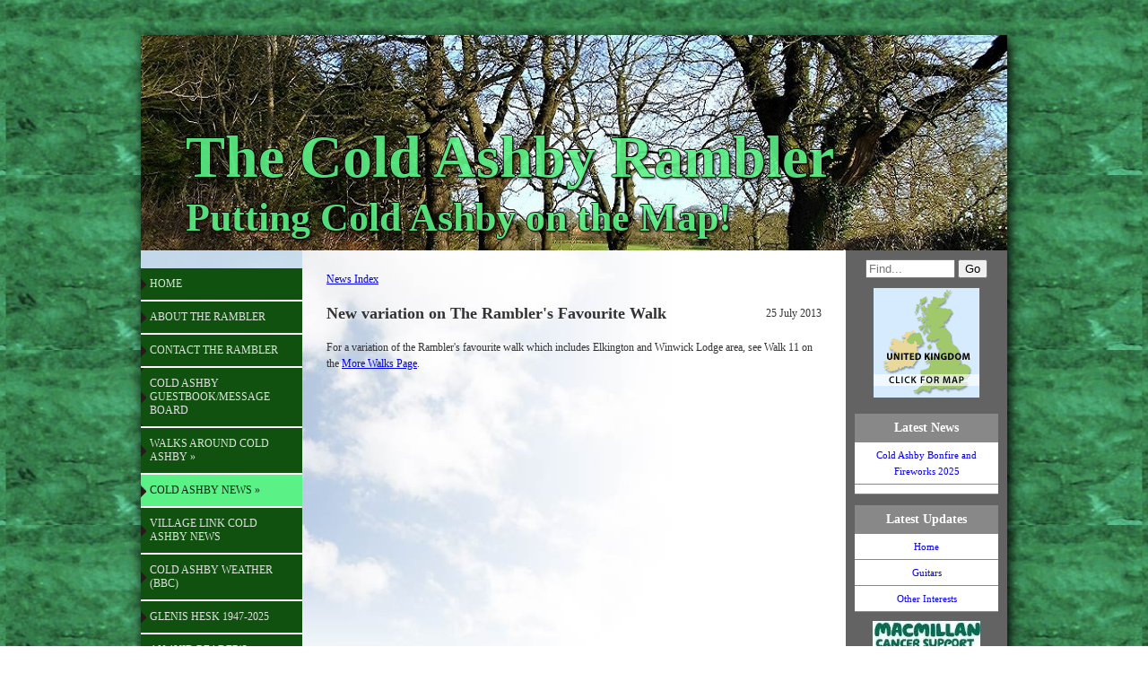

--- FILE ---
content_type: text/html; Charset=UTF-8
request_url: https://www.spanglefish.com/TheColdAshbyRambler/news.asp?intent=viewstory&newsid=54939
body_size: 4929
content:

<!DOCTYPE html>
<html lang="en">

<head>
<meta charset="utf-8">
<link rel="canonical" href="https://www.spanglefish.com/thecoldashbyrambler/news.asp?intent=viewstory&amp;newsid=54939">
<meta name="geo.position" content="52.3814187267347;-1.03912532329559">
<meta name="description" content="Cold Ashby's Independent Website - putting Cold Ashby on the Map!">
<meta name="keywords" content="Cold Ashby News, Cold Ashby events, cold ashby parish council">
<title>    The Cold Ashby Rambler | New variation on The Rambler's Favourite Walk</title>
<link href="images/favicon.png" rel="shortcut icon" type="image/png">
<link href="rssnews.asp" rel="alternate" type="application/rss+xml" title="    The Cold Ashby Rambler | News">

<!-- Open Graph Data for Social Networks -->
<meta property="og:url" content="https://www.spanglefish.com/thecoldashbyrambler/news.asp?newsid=54939">
<meta property="og:title" content="    The Cold Ashby Rambler | New variation on The Rambler's Favourite Walk | 25 July 2013">
<meta property="og:type" content="article">
<meta property="og:image" content="">



<script src="//ajax.googleapis.com/ajax/libs/jquery/1.8.2/jquery.min.js"></script>
<script src="//ajax.googleapis.com/ajax/libs/jqueryui/1.8.13/jquery-ui.min.js"></script>
<link href="//ajax.googleapis.com/ajax/libs/jqueryui/1.7.0/themes/cupertino/jquery-ui.css" rel="stylesheet">

<script src="https://s3-eu-west-1.amazonaws.com/s3.spanglefish.com/2/js/superfish.js"></script>
<script src="https://s3-eu-west-1.amazonaws.com/s3.spanglefish.com/2/js/hoverIntent.js"></script>


<script src="https://s3-eu-west-1.amazonaws.com/s3.spanglefish.com/2/js/fancybox/jquery.fancybox-1.3.4.pack.js"></script>
<script src="https://s3-eu-west-1.amazonaws.com/s3.spanglefish.com/2/js/fancybox/jquery.easing-1.3.pack.js"></script>
<script src="https://s3-eu-west-1.amazonaws.com/s3.spanglefish.com/2/js/fancybox/jquery.mousewheel-3.0.4.pack.js"></script>
<link href="https://s3-eu-west-1.amazonaws.com/s3.spanglefish.com/2/js/fancybox/jquery.fancybox-1.3.4.css" rel="stylesheet">

<script src="https://s3-eu-west-1.amazonaws.com/s3.spanglefish.com/2/js/jquery.cycle.lite.js"></script>


<script>
 	$(document).ready(function() {
 		$('#b141376').addClass('on');
		$('.hmenu #nav, .vmenu #nav').superfish();
		$('.fancybox').fancybox();
				$('#s').load('https://stats.spanglefish.com/s.asp?s=8139&p=141376&d=263264612&x=1');

		$('#mob_menu_opener').click( function() {
			$('#menu ul').slideToggle(600);
			return false
		});

		$('.overlay').click( function() {
			$(this).fadeOut(300);
		});

		$('img.popup').each(function() {
			str = $(this).attr("src");
			if (str.indexOf('/big/') >= 0) {
				str = str.replace('/big/','/vbig/');
			} else if (str.indexOf('/vbig/') >= 0) {
				str = str;
			} else {
				var charpos = str.lastIndexOf("/");
				ptone = str.substring(0,charpos);
				pttwo = str.substring(charpos+1);
				str = ptone+"/vbig/"+pttwo;
			}
			$(this).wrap('<a href="'+ str +'" class="fancybox"></a>');
		});

	});
</script>

<script src="https://s3-eu-west-1.amazonaws.com/s3.spanglefish.com/2/js/sp.js?r=7"></script>


<link href="https://s3-eu-west-1.amazonaws.com/s3.spanglefish.com/2/css/reset.css?rev=15" rel="stylesheet">
<link href="https://s3-eu-west-1.amazonaws.com/s3.spanglefish.com/2/css/icons.css?rev=15" rel="stylesheet">
<link href="https://s3-eu-west-1.amazonaws.com/s3.spanglefish.com/2/css/forms.css?rev=15" rel="stylesheet">


<link href="https://s3-eu-west-1.amazonaws.com/s3.spanglefish.com/2/css/sp2.css?rev=19" rel="stylesheet">
<link href="https://s3-eu-west-1.amazonaws.com/s3.spanglefish.com/2/css/menu.css?rev=15" rel="stylesheet">
<link href="https://s3-eu-west-1.amazonaws.com/s3.spanglefish.com/2/css/print.css?rev=15" media="print" rel="stylesheet">

<meta name="viewport" content="width=device-width, initial-scale=1, maximum-scale=1.0" user-scalable=0;>
<link rel="stylesheet" href="https://s3-eu-west-1.amazonaws.com/s3.spanglefish.com/2/css/mobile.css?r=1">

<link href="https://s3-eu-west-1.amazonaws.com/s3.spanglefish.com/s/8139/site.css?r=13/11/2025%2010:40:25" rel="stylesheet">
<script>
var _gan="UA-48164564-1"
</script>
<script src="https://s3-eu-west-1.amazonaws.com/s3.spanglefish.com/js/ga.js"></script>
</head>

<body id="p141376" class="layout3 vmenu">


<a href="#content" id="skip_link">Skip to Main Content</a>

<style>
#upgradelink {color:#ED612E;font-weight:bold;}
</style>
<div id="loginbar"></div>

<div id="a1">

<div id="container">

<div id="banner">
<div id="bi"><img src="https://s3-eu-west-1.amazonaws.com/s3.spanglefish.com/s/8139/images/topbars/thornbtreesbanner.jpg" alt="" id="bimg" usemap="#headermap"><h1>    The Cold Ashby Rambler</h1>
<h2>Putting Cold Ashby on the Map!</h2>

</div><!--/bi-->
</div>
<div id="main">

<div id="menu">
<div class="in">
<span id="mob_menu_opener"></span>
<ul id="nav">
<li><a href="index.asp" id="b141372">Home</a>
</li>
<li><a href="aboutcoldashbyrambler.asp" id="b294156">About The Rambler</a>
</li>
<li><a href="feedback.asp" id="b141377">Contact The Rambler</a>
</li>
<li><a href="guestbook.asp" id="b141374">Cold Ashby Guestbook/Message Board</a>
</li>
<li><a href="walksaroundcoldashby.asp" id="b144892">Walks around Cold Ashby </a>
	<ul>
	<li><a href="morewalksaroundcoldashby.asp" id="b333717">More Walks Around Cold Ashby</a></li>
	<li><a href="coldashbyramblersthreehillswalk.asp" id="b688029">Cold Ashby Rambler's Three Hills Walk</a></li>
	<li><a href="namedrecreationalpathsnearcoldashby.asp" id="b361985">Named Recreational Paths Near Cold Ashby</a></li>
	<li><a href="ramblingexplorercontinued.asp" id="b521211"> Rambling Explorer Continued</a></li>
	<li><a href="moreramblingexplorer.asp" id="b650446">More Rambling Explorer</a></li>
	<li><a href="coldashbysramblingexplorer.asp" id="b383032">Cold Ashby's Rambling Explorer</a></li>
	<li><a href="permissiveaccess-northamptonshire.asp" id="b619210">The Rambler's Guide to Permissive Access</a></li>
	<li><a href="localvillagewalks.asp" id="b687046"> Nearby Village Walks Index</a></li>
	</ul>
</li>
<li><a href="news.asp" id="b141376">Cold Ashby News </a>
	<ul>
	<li><a href="news.asp?intent=viewstory&amp;newsid=115237" title="Cold Ashby Bonfire and Fireworks 2025" id="b115237">Cold Ashby Bonfir...</a></li>
	<li><a href="news.asp?intent=viewstory&amp;newsid=115047" title="" id="b115047"></a></li>
	<li><a href="news.asp?intent=viewstory&amp;newsid=114866" title="Cold Ashby Open Gardens 2025" id="b114866">Cold Ashby Open G...</a></li>
	<li><a href="news.asp?intent=viewstory&amp;newsid=114263" title="Tour of Britain Cycle Race Puts Cold Ashby on the Map!" id="b114263">Tour of Britain C...</a></li>
	</ul>
</li>
<li><a href="https://www.villagelink.org.uk/cavillagenews.html" target="_blank" id="b739707">Village Link Cold Ashby News</a></li>
<li><a href="http://www.bbc.co.uk/weather/2652616" target="_blank" id="b579062">Cold Ashby Weather (BBC)</a></li>
<li><a href="index.asp?pageid=739994" id="b739994">Glenis Hesk 1947-2025</a>
</li>
<li><a href="anavidreadersramblings.asp" id="b154816">An Avid Reader's Ramblings</a>
	<ul>
	<li><a href="avidreaderspreviousramblings.asp" id="b225272">Avid Reader's Previous Ramblings</a></li>
	<li><a href="avidreadersarchive.asp" id="b282265">Avid Reader's Archive</a></li>
	</ul>
</li>
<li><a href="coldashbyshistory.asp" id="b164962">Cold Ashby's History</a>
	<ul>
	<li><a href="historybeneathourboots.asp" id="b319436">History Beneath Our Boots</a></li>
	<li><a href="coldashbyshistoryinpostcards.asp" id="b704875">Cold Ashby's History in Postcards</a></li>
	<li><a href="coldashbygrange.asp" id="b543162">Cold Ashby Grange</a></li>
	<li><a href="richardknollesofcoldashby.asp" id="b347037">Richard Knolles of Cold Ashby</a></li>
	<li><a href="coldashbyhall.asp" id="b686942">Cold Ashby Hall</a></li>
	<li><a href="coldashbycommentator.asp" id="b727745">Cold Ashby Commentator</a></li>
	<li><a href="coldashbycommentsarchive.asp" id="b212480">Cold Ashby Views and Comments Archive</a></li>
	<li><a href="ashbyramblerscovidchronicles.asp" id="b708578"> Ashby Rambler's Covid Chronicles</a></li>
	<li><a href="blog.asp" id="b141381">Ashby Rambler's Blog Archive</a></li>
	</ul>
</li>
<li><a href="coldashbygallery.asp" id="b463435"> Gallery</a>
</li>
<li><a href="coldashbylinks.asp" id="b192934">Links</a>
</li>
<li><a href="myotherinterests.asp" id="b738768"> Other Interests</a>
	<ul>
	<li><a href="bobdylan.asp" id="b739016">Bob Dylan</a></li>
	<li><a href="renownedramblingromantics.asp" id="b738079">Renowned Rambling Romantics</a></li>
	<li><a href="guitars.asp" id="b738767">Guitars</a></li>
	</ul>
</li>
<div class="c"></div></ul>
</div>
<div class="c"></div><div id="menu-bottom"><p>
	<img alt="" class="styled " src="pictures/dsci0159.jpg" style="width: 100px; height: 101px; border-width: 3px; border-style: solid;"></p>
</div>
</div><!--/menu-->



<div id="content">
<div class="in">
<p id="newsindexlink"><a href="news.asp?intent=viewarchive">News Index</a></p><a name="a54939"></a><div class="nWrapper viewstory"><div class="nDate">25 July 2013</div><div class="nHeadline">New variation on The Rambler's Favourite Walk</div><div class="nContent">

<!--start of content-->

<p>
	For a&nbsp;variation of the Rambler&#39;s favourite walk which includes Elkington and Winwick Lodge area,&nbsp;see Walk 11 on the <a href="morewalksaroundcoldashby.asp">More Walks Page</a>.</p>


<!--end of content-->

<div style="height: 1px; clear: both;"></div></div></div> <div id="footer"><h2 style="text-align: center;">
	&nbsp;</h2>
<h2 style="text-align: center;">
	<a href="aboutcoldashbyrambler.asp"><span style="color:#006400;"><strong><em>The Cold Ashby Rambler - Cold Ashby&#39;s <u>Independent </u>Website</em></strong></span></a></h2>
</div></div><!--/.in--></div><!--/content--><div id="ads"><div class="in"><div id="xtra1"></div><form action="sitemap.asp?intent=search" method="post" id="searchform" class="rhs"><div><input type="search" name="q" placeholder="Find..." id="sq"><label for="sq" hidden>Site Search</label> <input type="submit" value="Go"></div></form><div id="xtra2"></div><a href="http://www.spanglefish.com/googlemap.asp?siteid=8139&amp;long=-1.03912532329559&amp;lat=52.3814187267347&amp;area=Cold Ashby, Northants, UK" target="map" onclick="window.open(this.href, 'map', 'width=400, height=400, scrollbars=no, resizable'); return false;"><img width="120" border="0" src="https://s3-eu-west-1.amazonaws.com/s3.spanglefish.com/maps/53.gif" alt="Click for Map" id="clickmap"></a><div id="rhs_shownews" class="rhs_item"><h3>Latest News</h3><div><a href="news.asp?intent=viewstory&newsid=115237">Cold Ashby Bonfire and Fireworks 2025</a><a href="news.asp?intent=viewstory&newsid=115047"></a></div></div><div id="rhs_shownews" class="rhs_item"><h3>Latest Updates</h3><div><a href="index.asp?pageid=141372">Home</a><a href="guitars.asp">Guitars</a><a href="myotherinterests.asp"> Other Interests</a></div></div><div id="rhs_sponsors"><div id="rhstext"></div><div id="ad3378" class="picad"><a href="http://www.macmillan.org.uk/" target="_blank"><img src="https://s3-eu-west-1.amazonaws.com/s3.spanglefish.com/2/img/rhspics/3378.jpg" alt="Macmillan" border="0"></a></div><div id="ad5103" class="picad"><a href="http://www.villagelink.org.uk/cavillagenews.html" target="_blank"><img src="https://s3-eu-west-1.amazonaws.com/s3.spanglefish.com/2/img/rhspics/5103.jpg" alt="Village Link" border="0"></a></div><div id="ad3376" class="picad"><a href="http://https://theairambulanceservice.org.uk/your-local-air-ambulance/" target="_blank"><img src="https://s3-eu-west-1.amazonaws.com/s3.spanglefish.com/2/img/rhspics/3376.jpg" alt=" Warwickshire & Northamptonshire Air Ambulance" border="0"></a></div><div id="ad4634" class="textad"><a href="http://aliwalks.blogspot.co.uk/" target="_blank" class="sponsorname">Aliwalks</a><span class="sponsordesc"> Another excellent site for local walkers!</span></div><div id="ad5446" class="picad"><a href="http://www.parish-council.com/coldashby/index.asp" target="_blank"><img src="https://s3-eu-west-1.amazonaws.com/s3.spanglefish.com/2/img/rhspics/5446.jpg" alt="Cold Ashby Parish Council's Website" border="0"></a></div><div id="ad7772" class="picad"><a href="http://www.fixmystreet.com" target="_blank"><img src="https://s3-eu-west-1.amazonaws.com/s3.spanglefish.com/2/img/rhspics/7772.jpg" alt="Fix My Street" border="0"></a></div></div></div></div><!--/ads--><div class="c"></div></div><!--/main-->
<div class="c"></div>
<div id="footimg"><img src="https://s3-eu-west-1.amazonaws.com/s3.spanglefish.com/s/8139/images/footers/footer.jpg?rev=62344" alt="" id="footer_image" usemap="#footermap"></div>

</div><!--/container -->

</div><!--/a1 -->

<style>
#f2 {
	padding:15px 0 20px 0;
	text-shadow: 1px 1px 0 #fff;
}
	#f2 a {
		color:#555;
		text-decoration:none;
	}
		#f2 a:hover {
			text-decoration:underline;
		}

#f2.f2c {
	padding:10px 0;
	margin:10px auto 0 auto;
	background:#fff;
	max-width:966px;
	text-shadow:none;
}
	#f2.f2c a {
		color:black;
	}
</style>
<div id="f2">
	<span><a href="sitemap.asp">sitemap</a> | </span>
	<span><a href="sitemap.asp?cookies">cookie policy</a> | </span>
	<span><a href="sitemap.asp?privacy">privacy policy | </a></span>
	<span><a href="sitemap.asp?accessibility">accessibility statement</a></span>
</div>

<style>
.tox .tox-toolbar {
background:none !important;
}
.tox .tox-toolbar,
.tox .tox-toolbar__group,
.tox-statusbar
{
background-color: #eee !important;
border:0 !important;
}
.tox .tox-anchorbar,
.tox-statusbar {
border-top:1px solid #ccc !important;
}
.tox .tox-tbtn {
background-color: #eee;
}
</style>
<div id="s"></div>
</body>
</html>

--- FILE ---
content_type: text/css
request_url: https://s3-eu-west-1.amazonaws.com/s3.spanglefish.com/2/css/reset.css?rev=15
body_size: 979
content:
/* http://meyerweb.com/eric/tools/css/reset/ 
   v2.0 | 20110126
   License: none (public domain)
   
   table tags commented out to allow use of table editor plugin - Garve 
*/

html, body, div, span, applet, object, iframe,
h1, h2, h3, h4, h5, h6, p,
/* table, caption, tbody, tfoot, thead, tr, th, td, */
article, aside, canvas, details, embed, 
figure, figcaption, footer, header, hgroup, 
menu, nav, output, ruby, section, summary,
time, mark, audio, video {
	margin: 0;
	padding: 0;
	border: 0;
	font-size: 100%;
	font: inherit;
	vertical-align: baseline;
}
/* HTML5 display-role reset for older browsers */
article, aside, details, figcaption, figure, 
footer, header, hgroup, menu, nav, section {
	display: block;
}
body {
	line-height: 1;
}
blockquote, q {
	quotes: none;
}
blockquote:before, blockquote:after,
q:before, q:after {
	content: '';
	content: none;
}
table {
	/*
	border-collapse: collapse;
	border-spacing: 0;
	*/
}

--- FILE ---
content_type: text/css
request_url: https://s3-eu-west-1.amazonaws.com/s3.spanglefish.com/2/css/icons.css?rev=15
body_size: 1526
content:
.icon {
	height:22px;
	padding:5px 5px 5px 22px;
	background-repeat:no-repeat;
	background-position:center left;
	outline:none;
}

.icon.add {
	background-image:url(../img/icons/add.png);
}

.icon.alert {
	background-image:url(../img/icons/exclamation.png);
}

.icon.delete {
	background-image:url(../img/icons/delete.png);
}

.icon.edit {
	background-image:url(../img/icons/pencil.png);
}

.icon.email {
	background-image:url(../img/icons/email.png);
}

.icon.external-link {
	background-image:url(../img/icons/external-link.png);
}

.icon.info {
	background-image:url(../img/icons/information.png);
}

.icon.home {
	background-image:url(../img/icons/house.png);
}

.icon.list {
	background-image:url(../img/icons/application_view_list.png);
}

.icon.lock {
	background-image:url(../img/icons/lock.png);
}

.icon.map {
	background-image:url(../img/icons/map.png);
}

.icon.moveup {
	background-image:url(../img/icons/arrow_up.png);
}

.icon.refresh {
	background-image:url(../img/icons/refresh.png);
}

.icon.plexus {
	background-image:url(../img/icons/plexus.png);
	padding-left:60px !important;
	text-indent:-500em;
}

.icon.settings {
	background-image:url(../img/icons/cog.png);
}

.icon.tick {
	background-image:url(../img/icons/accept.png);
}

.icon.user {
	background-image:url(../img/icons/user.png);
}

.icon.view {
	background-image:url(../img/icons/eye.png);
}

.icon.waiting {
	background-image:url(../img/icons/waiting.gif);
}


--- FILE ---
content_type: text/css
request_url: https://s3-eu-west-1.amazonaws.com/s3.spanglefish.com/2/css/sp2.css?rev=19
body_size: 17727
content:
body {
	background:#A29F8E;
	padding:20px 0 50px 0;
	font-family:verdana;
	font-size:12px;
	line-height:1.5em;
}

#skip_link {
	position:absolute;
	top:0;
	left:50%;
	width:200px;
	margin-left:-100px;
	background:#fff;
	color:#000;
	padding:5px;
	text-align:center;
	text-decoration:none;
	font-size:.9rem;
	z-index:5000;
	-webkit-border-radius: 0 0 10px 10px;
	border-radius: 0 0 10px 10px;
	-webkit-box-shadow: 0 0 4px 0 rgba(0,0,0,.5);
	box-shadow: 0 0 4px 0 rgba(0,0,0,.5);
	transform: rotatex(90deg);
	transform-origin: top;
	outline:0;
}
	#skip_link:hover {
		background:#000;
		color:#fff;
	}
	#skip_link:focus {
		transform: rotateX(0); 
		transition: all 0.3s ease-in-out 0s;
	}
	#skip_link:not(focus) {
		transform: rotateX(90deg); 
		transition: all 0.3s ease-in-out 0s;	
	}

*:focus {
	-webkit-box-shadow: 0 0 1px 1px rgba(125,125,125,.5);
	box-shadow: 0 0 1px 1px rgba(125,125,125,.5);	
}


p {
	margin:8px 0;
}

h1 {
	margin:0 0 18px 0;
	font-size:24px;
	line-height:32px;
	font-weight:bold;
}

h2 {
	margin:0 0 18px 0;
	font-size:18px;
	line-height:26px;
	font-weight:bold;
}

h3 {
	margin:0 0 18px 0;
	font-size:14px;
	line-height:22px;
	font-weight:bold;
}

#loginbar {
	font-size:10px;
	line-height:1.2em;
	min-height:19px;
	z-index:9999;
}

	#loginbar a {
		display:block;
		float:left;
		padding:2px 20px 2px 20px;;
		text-transform:uppercase;
		color:#444;
		background:#fff;
		text-decoration:none;
		-webkit-border-top-left-radius: 5px;
		-webkit-border-top-right-radius: 5px;
		-moz-border-radius-topleft: 5px;
		-moz-border-radius-topright: 5px;
		border-top-left-radius: 5px;
		border-top-right-radius: 5px;
		margin-top:3px;
		-moz-box-shadow: 3px 3px 15px #000;
		-webkit-box-shadow: 3px 3px 15px #000;
		box-shadow: 3px 3px 15px #000;
		
		
	}
	
	#loginbar a:hover {
		margin-top:-5px;
		padding-bottom:6px;
		padding-top:6px;
		color:#ED612E;
	}

#a1 {
	position:relative;
	text-align:left;
	-moz-box-shadow: 3px 3px 15px #000;
	-webkit-box-shadow: 3px 3px 15px #000;
	box-shadow: 3px 3px 15px #000;
	color:#333;
	width:966px;
	clear:both;
	background:#fff;
}

#banner {
	position:relative;
	line-height:0;
	height:220px;
	background:#E2DCCC;
}
	
	#banner h1 {
		position:absolute;
		color:#fff;
		left:50px;
		top:120px;
		font-size:36px;
		font-weight:bold;
		text-shadow: 0 -1px #000, 1px 0 #000, 0 1px #000, -1px 0 #000, 2px 2px 3px #000;
		opacity:0.9;
		z-index:20;
	}

	#banner h2 {
		position:absolute;
		color:#fff;
		left:50px;
		top:160px;
		font-size:24px;
		font-weight:bold;
		text-shadow: 0 -1px #000, 1px 0 #000, 0 1px #000, -1px 0 #000, 2px 2px 3px #000; 
		opacity:0.9;
		z-index:10;
		margin-top:0.7em;
		
	}

#main {
	clear:both;
	position:relative;
	overflow:hidden;
	
}

body.vmenu #menu, body.omenu #menu {
	float:left;
	padding-top:20px;
	width:180px;
	z-index:100;
	margin-bottom: -3000px;
	padding-bottom: 3000px;
}

body.hmenu #menu {
	margin-top:2px;
	z-index:100;
}


#content {
	float:left;
	z-index:5;
	width:444px;
	margin-bottom: -2000px;
	padding-bottom: 2000px;
}

	.layout2 #content, .layout3 #content {
		width:606px;
	}

	#content .in {
		margin-bottom:50px;
	}
	
	#content img.img_float_left {
		margin-right:10px;
		margin-bottom:6px;
	}
	
	#content img.img_float_right {
		margin-left:10px;
		margin-bottom:6px;		
	}
			

#ads {
	float:right;
	margin-bottom: -2000px;
	padding-bottom: 2000px;	
}

	#ads .in {
		padding:10px;
		text-align:center;
	}
	
	.rhs {
		margin-bottom:10px;	
	}
	
	#rhs_sponsors {
		font-size:0.9em;
	}
	
	#ads #rhstext {
		margin-top:10px;
		font-size:.9em;
	}
	
	#ads .textad {
		margin-top:10px;
		background:#fff;
		border-bottom:1px solid #888;
	}
	
	#ads .picad {
		margin-top:10px;
	}
	
	#ads .sponsorname {
		display:block;
		background:#888;
		color:#fff;
		font-weight:bold;
		padding: 5px 0;
		text-decoration:none;
	}
	
	#ads a.sponsorname:hover {
		text-decoration:underline;
	}
	
	#ads .sponsordesc {
		padding:5px 2px;
	}
	
	#ads .widget {
		margin-top:10px;
	}
	
	#ads #sponsoredbyplexus {
		width:160px;
		height:95px;
		display:block;
		background:url(/ads/sponsored-by-plexus.gif);
	}
	
		#ads #sponsoredbyplexus:hover {
			background-position:bottom center;
		}
	

#footer {
	text-align:center;
	position:absolute;
	bottom:0;
	padding:0 27px 10px 27px;
	right:0;
	left:0;
}

#spanglefish_header {
	background:url(../../2/img/free-websites.gif) no-repeat #000;
	text-align:right;
	padding:4px 10px;
	clear:both;
	font-size:11px;
	height:18px;
}

	#spanglefish_header a {
		color:#fff;
		font-style:italic;
		text-decoration:none;
	}

#spanglefish_footer {
	background:url(../../2/img/free-websites.gif) no-repeat #000;
	text-align:center;
	padding:4px 10px;
	clear:both;
	font-size:11px;
}

	#spanglefish_footer a {
		color:#fff;
		font-style:italic;
		text-decoration:none;
	}


#footer_image {
	display:block;
}









.layout0 {
/* left aligned, 800px wide */

}
	
	.layout0 #loginbar {
		width:966px;
		margin-left:10px;
	}
	
	.layout0 #a1 {
		margin-left:10px;
	}

	.layout0 #content .in {
		padding:15px 20px;
	}
	
	.layout0.hmenu #content {
		margin-left:0;
	}

	.layout0.rhs_off #content {
		width:584px;
	}
	
	.layout0.hmenu.rhs_off #content {
		width:100%;
	}
	
	.layout0 #ads {
		width:140px;
	}
	
	
	
	
.layout1 {
/* centre aligned, 800px wide */
	text-align:center;
}

	.layout1 #loginbar {
		width:966px;
		margin:0 auto;
	}
	
	.layout1 #a1 {
		margin:0 auto;
	}

	.layout1 #content .in {
		padding:15px 20px;
	}
	
	.layout1.hmenu #content {
		margin-left:0;
	}

	.layout1.rhs_off #content {
		width:584px;
	}
	
	.layout1.hmenu.rhs_off #content {
		width:100%;
	}
	
	.layout1 #ads {
		width:140px;
	}
	
.layout2 {
/* left aligned, 1024px wide */
	
}
	
	.layout2 #loginbar {
		width:966px;
		margin-left:10px;
	}
	
	.layout2 #a1 {
		width:966px;
		margin-left:10px;
	}
	
	.layout2 #content .in {
		padding:15px 27px;
	}
	
	.layout2.hmenu #content {
		margin-left:0;
	}

	.layout2.rhs_off #content {
		width:786px;
	}
	
	.layout2.hmenu.rhs_off #content {
		width:100%;
	}
	
	.layout2 #ads {
		width:180px;
	}
	
.layout3 {
/* center aligned, 1024px wide */
	text-align:center;
}

	.layout3 #loginbar {
		width:966px;
		margin:0 auto;
	}
	
	.layout3 #a1 {
		width:966px;
		margin:0 auto;
	}	
	
	.layout3 #content .in {
		padding:15px 27px;
	}

	.layout3.hmenu #content {
		margin-left:0;
		width:786px;
	}

	.layout3.rhs_off #content {
		width:786px;
	}
	
	.layout3.hmenu.rhs_off #content {
		width:966px;
	}

	.layout3 #ads {
		width:180px;
	}

	.layout3 #footer {
		margin-left:180px;
		margin-right:180px;
	}
	
	.layout3.rhs_off #footer {
		margin-right:0;
	}

	.layout3.hmenu #footer {
		margin-left:0;
	}

.rhs_item {
	text-align:center;
	font-size:.9em;
	margin-top:12px;
}

	.rhs_item h3 {
		background:#888;
		color:#fff;
		font-weight:bold;
		padding: 5px 0;
		margin-bottom:0;
	}
	
	.rhs_item a {
		display:block;
		text-decoration:none;
		background:#fff;
		border-bottom:1px solid #888;
		padding: 5px 0;
	}

	.rhs_item a:hover {
		background:#eee;
	}



/*
==============
AVAILABILITY
==============
*/



.availtable {
	font-family: tahoma;
	font-size:11px;
	}
	
.availtable th {
	background:#cccccc;
	}
	
.availtable .month {
	padding:3px;
	}
	
.availtable .month table {
	border:1px solid #000;
}

.availtable .month table td, .availtable .month table th {
	text-align:right;
	padding:2px;
}
	
.availtable .av {
	background:#A1D76B;
	}
	
.availtable .bk {
	background:#FF6600;
	}















/*
==============
VARIOUS
==============
*/

/* search box */
#sq {
	width:100px;
}

#menu-bottom {
	
	margin:10px;
}

.c {
	clear:both;
}

.info {
	cursor:help;
	text-decoration:none;
	position:relative;
	background:#33f;
	color:#fff !important;
	font-weight:bold;
	padding:2px 8px;
	-webkit-border-radius: 4px;
	-moz-border-radius: 4px;
	border-radius: 4px;
}

	.info span {
		display:none;
		font-weight:normal;
		width:200px;
		padding:10px;
		text-align:center;
		position:absolute;
		background:#ffc;
		color:#000;
		top:-50px;
		left:25px;
		z-index:1000;
		font-size:.9em;
		-moz-box-shadow: 3px 3px 15px #000;
		-webkit-box-shadow: 3px 3px 15px #000;
		box-shadow: 3px 3px 15px #000;
		-webkit-border-radius: 8px;
		-moz-border-radius: 8px;
		border-radius: 8px;
		}
	
	.info:hover span {
		display:block;
	}

#upgradelink {
	color:#999;
	text-decoration:none;
	font-style:italic;
}

	#upgradelink:hover {
		color:#f95;
	}


#gallery {
	width:100%;
	margin:20px 0;
	border-collapse: collapse;
	border-spacing: 0;
	border:0;
}

	#gallery tr.divider {
		border-top:1px solid #aaa;
	}
	
		

	#gallery td.imgtd {
		vertical-align:top;
		text-align:center;
		position:relative;
		padding:10px 0 10px 0;
	}
	
	#gallery td.imgtd div.i {
		width:210px;
		/* 
		width:190px;
		margin:5px auto; 
		*/
		text-align:left;
	}
	
	#gallery td.imgtd div.title {
		font-weight:bold;
	}
	
	#gallery td.imgtd div.description {
		font-size:0.9em;
	}
	
	#gallery img {
		border:0;
		margin-left: 10px;
	}
	
	.loggedin #gallery td.imgtd {
		border:1px solid #5a84ae;
	}
	
	.ecommerce {
		width:100%;
		margin-top:10px;
	}
	
		.ecommerce th {
			font-weight:bold;
			padding-top:5px;
			font-size:10px;
			line-height:14px;
		}
		
		.ecommerce td {
			text-align:right;
			padding-top:5px;
			font-size:10px;
			line-height:14px;
		}
		
		.ecommerce select, .ecommerce input {
			width:100px;
			font-size:10px;

		}
		
		.ecommerce th.cols2 {
			padding-bottom:1px;
		}
		
		.ecommerce td.cols2 {
			padding-top:1px;
		}
		
			.ecommerce td.cols2 input {
				width:100%;
			}
			
		.ecommerce .paypalbutton {
			padding-top:10px;
		}
	
	
#rhs_ga {
	margin:10px 0;
	}



/* ============================================== */
/* Styles for LINKS */
/* ============================================== */

#linkspage b {background: #EBEBEB; display: block; padding: 3px;}
#linkspage .link {margin: 8px; margin-top: 5px;}









/* 
==================
Styles for NEWS, MEMBERS
==================
*/

.nWrapper, .mWrapper {
	clear:both;
	padding-top:10px;
	margin-top:10px;
}

.noBorder {
	border-top:0;
}

.nWrapper h2, .mTitle {
	background:#dedede;
	padding:5px 10px;
	font-size:1em;
	font-weight:bold;
	color:#000;
	margin-bottom:20px;
}

.nWrapper span.dateadded {
	float:right;
	margin-left:10px;
	font-weight:normal;
}

.viewstory .nHeadline {
	font-size:18px;
	font-weight:bold;
	margin-bottom:20px;
}

.viewstory .nDate {
	float:right;
}



.nContent {

}

.nUrl {

}





#viewall a {
	background:#dedede;
	padding:5px 10px;
	font-size:1em;
	margin-top:20px;
	display:block;
}


/* ============================================== */
/* Styles for CAR SALES */
/* ============================================== */
.car {width: 100%; border-left: solid 1px silver; border-right: solid 1px silver; border-top: solid 1px silver; border-bottom: solid 1px silver; margin-bottom: 15px;}
.car-header {font-weight: bold; background: #d5d5d5; margin-bottom: 5px; padding-left: 5px; border-bottom: 1px solid silver;}
.car-info {background: #eeeeee; border-left: solid 1px silver;}
.car-bottomline {border-bottom: 1px solid silver;}
.car-body {padding-left: 5px; padding-right: 5px; line-height: 1.4em;}
.car-body img {margin: 5px; margin-left: 10px;}
.car-admin {border-top: solid 1px silver; background: #eeeeee;}



/* ============================================== */
/* Styles for BLOG */
/* ============================================== */
#blogfloat {
	float:right;
	width:200px;
	margin-left:10px;
}
#blogfloat a {
	display:block;
	padding:5px;10px;
	margin-bottom:1px;
	background:#eeeeee;
	text-align:center;
	text-decoration:none;
	color:#000000;
}
#blogfloat a:hover {
	background:#dddddd;
}

.blogcomment {
	margin: 20px 0;
	}

.blogcommentname {
	background: #e0e0e0; 
	margin-bottom: 5px;
	padding:5px;
	}

.blogcommentcontent {
	padding-left:40px;
}


/* ============================================== */
/* Styles for GUESTBOOK */
/* ============================================== */

.gpost {   margin-bottom: 15px; margin-right: 10px;}
.gpost a {text-decoration: none;}
.gpost a:hover {text-decoration: underline;}
.gtitle {font-weight: bold; background: #DEDEDE; margin-bottom: 5px; padding: 8px;}
.gcomment {padding-left: 5px; margin-bottom: 5px;}
.gsender {padding-left: 5px; font-size: 80%;}
.gadmin_add {background: #EAFDE1; padding:8px; font-weight:bold;cursor:pointer;}
.gadmin_reply {background: #FBFBFB; padding:8px;border-top:1px dashed silver;border-bottom:1px dashed silver;}

.greply {margin-left: 20px; margin-top: 10px; margin-bottom:10px; padding-top: 15px; padding-left: 5px; margin-right: 5px; border-top: dotted 1px silver;}

.gbimg {
background: white !important;
border: 0 !important;
}




	
/* ============================================== */
/* Styles for CALENDAR */
/* ============================================== */

#daynames,
.dayname {
	border: #666666 solid 1px;
	background-color: #F6BA92;
	text-align: center;
	font-weight: bold;
	margin:1px;
}

#day,
.day {
	min-height: 40px;
}

#cellhed,
.cellhed {
	text-align: center;
	border: #666666 1px solid;
	font-weight: bold;
	background-color: #dddddd;
	margin:1px;
}

#cellhedtoday {
	text-align: center;
	background-color: #E36E1F;
	border: #666666 1px solid;
	font-weight: bold;
	font-style: italic; 
	margin:1px;
}

#eventeven,
.eventeven {
	text-align: left;
	font-family: tahoma;
	padding: 1px;
	color: black;
	font-size: 10px;
	margin-bottom: 2px;
}

#eventodd,
.eventodd {
	text-align: left;
	font-family: tahoma;
	padding: 1px;
	color: black;
	font-size: 10px;
	margin-bottom: 2px;
	background-color:#ffffff;
}

#addbutton {
	background-color: #ffbb99;
	font-family: tahoma;
	font-size: 10px;
	text-align: center;
}


#detailsinner {
	padding: 10px;
}

.calhead td {
	text-align: center;
	font-weight: bold;
	background-color: #C0C8E8;
}

#sn1 {
	position:absolute;
	z-index:10;
	top:-37px;
	text-align:center;
	margin:0 10%;
	width:80%;
}

#sn1 .sn_icon {
	margin:0 5px;
	display:inline-block;
}

#sn2 {
	position:absolute;
	z-index:10;
	width:936px;
	top:30px;
	padding-right:30px;
}

#sn2 .sn_icon {
	float:right;
	margin-left:5px;
}

#sn3 {
	position:absolute;
	z-index:10;
	width:966px;
	bottom:-45px;
	text-align:center;
}

#sn3 .sn_icon {
	margin:0 5px;
	display:inline-block;
}

.sn_icon {
	display:block;
	width:32px;
	height:32px;
	text-indent:-500em;
}

.sn_icon:hover {
	-webkit-box-shadow: 0px 0px 5px 0px rgba(255,255,255,1);
	-moz-box-shadow: 0px 0px 5px 0px rgba(255,255,255,1);
	box-shadow: 0px 0px 5px 0px rgba(255,255,255,1);
	-webkit-border-radius: 2px;
	border-radius: 2px;
}

.sn_icon_fb {
	background:url(../../2/img/sn_icons/sn.png?r=1) -32px 0;
}
.sn_icon_tw {
	background:url(../../2/img/sn_icons/sn.png?r=1) -64px 0;
}
.sn_icon_g {
	background:url(../../2/img/sn_icons/sn.png?r=1) -160px 0;
}
.sn_icon_li {
	background:url(../../2/img/sn_icons/sn.png?r=1) -128px 0;
}
.sn_icon_p {
	background:url(../../2/img/sn_icons/sn.png?r=1) -96px 0;
}
.sn_icon_i {
	background:url(../../2/img/sn_icons/sn.png?r=1) 0 0;
}
.sn_icon_yt {
	background:url(../../2/img/sn_icons/sn.png?r=1) -192px 0;
}
.sn_icon_fl {
	background:url(../../2/img/sn_icons/sn.png?r=1) -224px 0;
}
.sn_icon_wp {
	background:url(../../2/img/sn_icons/sn.png?r=1) -288px 0;
}

#mob_menu_opener {
	display:none;
	height:34px;
	width:100% !important;
	background:#fff url(../../2/img/hamburger.png) no-repeat center center;
	padding:0 !important;
	margin:0 !important;
	left:auto !important;
}


/* gallery table items */
#gt {
	display:table;
	width:100%;
	margin:20px 0;
}
.gtr {
	display:table-row;
}
.gtd, .gth {
	display:table-cell;
}

	.gtr.divider {
		border-top:1px solid #aaa;
	}	

	.gtd.imgtd {
		vertical-align:top;
		text-align:center;
		position:relative;
		padding:10px 0 10px 0;

	}
	
	.gtd.imgtd div.i {
		width:230px;
		text-align:center;
		margin:0 10px;
	}
	
	.gtd.imgtd div.title {
		font-weight:bold;
	}
	
	.gtd.imgtd div.description {
		font-size:0.9em;
	}
	
	.gt img {
		border:0;
		margin-left: 10px;
	}
	
	.loggedin .gtd.imgtd {
		border:1px solid #5a84ae;
	}
	
	.layout3.hmenu.rhs_off .gtd.imgtd div.i,
	.layout3.vmenu.rhs_off .gtd.imgtd div.i {
		width:205px;
	}
	
	.layout3.vmenu .gtd.imgtd div.i {
		width:240px;
		margin:0 20px;
	}
	
	.layout3 vmenu rhs_off {
		width:205px;
	}
	

#sp_faq dt {
	font-weight:bold;
	cursor:pointer;
	padding:5px 0;
}
#sp_faq dt:hover {
	color:#C55003;
}
#sp_faq dt span {
	display:block;
	float:right;
	padding-left:10px;
}

.imgfloatleft {
	float:left;
	margin:0 1rem .5rem 0;
}
.imgfloatright {
	float:right;
	margin:0 0 .5rem 1rem;
}

.mobileonly {
	display:none;
}

.google-auto-placed ap_container {
	margin:20px 0;
}


--- FILE ---
content_type: text/css
request_url: https://s3-eu-west-1.amazonaws.com/s3.spanglefish.com/2/css/menu.css?rev=15
body_size: 1736
content:
/*** ESSENTIAL STYLES ***/
#nav, #nav * {
	margin:			0;
	padding:		0;
	list-style:		none;
}
#nav {
	line-height:	1.0;
	width:100%;
}
.hmenu #nav ul {
	position:		absolute;
	top:			-999em;
	width:			180px; /* left offset of submenus need to match (see below) */
}
.hmenu #nav ul li {
	width:			100%;
}
.hmenu #nav li:hover {
	visibility:		inherit; /* fixes IE7 'sticky bug' */
}
.hmenu #nav li  {
	float:			left;
	position:		relative;
}
#nav a {
	display:		block;
	position:		relative;
	background-position: center center;
}




/*** DEFAULT STYLES ***/
#nav a {
	/*
	height:36px;
	line-height:36px;	
	padding:0 10px;
	*/
	padding:10px;
	line-height:1.3em;
	
	margin-top:2px;	
	text-decoration:none;
}
#nav a, #nav a:visited  { /* visited pseudo selector so IE6 applies text colour*/
	color:			#000;
}
#nav li {
	text-transform:uppercase;
}
#nav li li {
	text-transform:none;
}

#nav li:hover, #nav li.sfHover,
#nav a:focus, #nav a:hover, #nav a:active {
	outline:		0;
}



.hmenu #nav {
	width:100%;
}
	.hmenu #nav a {
		margin-top:0;
	}
	
	.hmenu #nav ul a {
		margin-bottom:2px;
	}

	.hmenu #nav li:hover ul,
	.hmenu #nav li.sfHover ul {
		left:			0;
		top:			38px;
		z-index:		99;
		background:#fff;
	}


.vmenu #nav {
/* vertical menu flyout */

	z-index:100;
}

	.vmenu #nav ul {
		position:absolute;
		left:-999px;
	}
	
	.vmenu #nav li:hover ul {
		width:180px;
		left:179px;
		margin-top:-38px;
		z-index:110;
		padding:0;
		background:#fff;
		
		
	}


.omenu #nav {
/* vertical menu open/close */
}
	
	.omenu #nav ul {
		padding:0;
	}
	
	.omenu #nav ul a {
		text-transform: lowercase;
		text-align:right;
	}


--- FILE ---
content_type: text/css
request_url: https://s3-eu-west-1.amazonaws.com/s3.spanglefish.com/2/css/mobile.css?r=1
body_size: 3165
content:



@media (max-width: 450px) {

	.mobileonly {
		display:initial;
	}
	
	.desktoponly {
		display:none;
	}

	body {
		padding:0 !important;
	}
	
	img {
		max-width:100% !important;
		height:auto !important;
		float:none !important;
		display:block;
	}
	
	#menu {
		/* cludge to prevent menu background showing as page background */
		display:inline;
	}
	
	#content {
		margin-bottom: auto !important;
		padding-bottom: auto !important;
	}

	#footer {
		margin-left:0 !important;
		position:relative;
	}
	
	#content, ads {
		margin-bottom: 40px !important;
		padding-bottom: 10px !important;
	}
	
	
	#mob_menu_opener {
		display:block !important;
		background-color:#fff !important;
		background-image: url(https://s3-eu-west-1.amazonaws.com/s3.spanglefish.com/2/img/hamburger.png) !important;
		background-repeat: no-repeat !important;
		background-position: center center !important;
	}
	

	#loginbar, #a1, #container, #banner, #main, #menu, #content, #ads, #footer_image {
		float:none !important;
		width:auto !important;
	}
	
	#sn1, #sn2, #sn3 {
		display:none;
	}

	#banner {
		background-size:contain !important;
		background-repeat:no-repeat !important;
		height:auto !important;
		min-height:40px;
	}
	
	#banner h1 {
		font-size:17px !important;
		top:20% !important;
		left:5% !important;
	}
	
	#banner h2 {
		font-size:15px !important;
		top:40% !important;
		left:5% !important;
	}
	
	#banner img, #footer_image {
		height: auto !important;
	}
	
	#controlbar, 
	#controlbar_spacer, 
	.admin_holder,
	.adminbuttons,
	#loginbar, 
	#sn2, 
	#menu ul, 
	#menu-bottom {
		display:none;
	}
	

	#menu ul {
		width:100% !important;
	}
	
	
	.hmenu ul li {
		float:none !important;
	}
	
	.hmenu ul li ul {
		position:relative !important;
		left:auto !important;
		top:auto !important;
		visibility:visible !important;
		display:block !important;
	}
	
	.vmenu ul {
		width:100% !important;
	}
	
	.vmenu ul li ul {
		position:relative !important;
		left:auto !important;
		top:auto !important;
		visibility:visible !important;
		display:block !important;
	}
	
	.vmenu #nav li ul {
		border-bottom:0 !important;
	}
	
	.vmenu #menu #nav li:hover ul {
		width:auto !important;
		left:auto !important;
		margin-top:0 !important;
		box-shadow:none !important;
		-webkit-box-shadow:none !important;
	}
	
	.vmenu #nav li:hover ul {
		background:transparent !important;
		width:auto:important;
		left:0 !important;
		border-bottom:0 !important;
	}

	#menu #nav ul li ul li a {
		margin-bottom:0 !important;
	}
	
	#content {
		font-size:1.5em;
		line-height:1.3em;
	}
		
	.rhs_item {
		font-size:15px !important;
	}
	
	.rhs_item h3 {
		font-size:15px;
	}
	
	
	#gt, .gtr, .gtd, .gth {
		display:block !important;
	}
	
	.gtd {
		margin-bottom:30px;
	}
	
	.gtd div.i {
		width:auto !important;
		margin:0 !important;
	}
	
	.gtd div.i img {
		margin:0 auto 10px auto;
	}
	
	.gtr.divider {
		border-top:0 !important;
	}
	
	.loggedin .gtd.imgtd {
		border:none;
	}
	
	#s {
		height:0;
	}

}

--- FILE ---
content_type: text/css
request_url: https://s3-eu-west-1.amazonaws.com/s3.spanglefish.com/s/8139/site.css?r=13/11/2025%2010:40:25
body_size: 1706
content:
/* template - Sky Blue */
body {
background:#1d71b1 url(https://s3-eu-west-1.amazonaws.com/s3.spanglefish.com/2/t/1/pageback.jpg) repeat-x;
}
#banner {
background:url(https://s3-eu-west-1.amazonaws.com/s3.spanglefish.com/2/img/b/environment/30.jpg);
}
#main {
background:url(https://s3-eu-west-1.amazonaws.com/s3.spanglefish.com/2/t/1/watermark.jpg) no-repeat;
}
#ads {
background:#c8e3f6;
}


#nav {

}
#nav ul {
background:url(https://s3-eu-west-1.amazonaws.com/s3.spanglefish.com/2/t/1/watermark.jpg) -200px -180px;
}
#nav li a {
border-bottom:2px solid #fff;
margin-top:0;
}
#nav li a:hover, #nav li a.on {
background:#5a9fcf;
color:#fff;
}
#nav ul li a {
background:url(https://s3-eu-west-1.amazonaws.com/s3.spanglefish.com/2/t/1/menu.png);
}

.vmenu #menu, .omenu #menu {
background:url(https://s3-eu-west-1.amazonaws.com/s3.spanglefish.com/2/t/1/menu.png);
}
.hmenu #nav {
background:url(https://s3-eu-west-1.amazonaws.com/s3.spanglefish.com/2/t/1/watermark.jpg) no-repeat;
}
#banner {background-image: url('images/topbars/thornbtreesbanner.jpg');height:240px;}
#banner h1 {font-family:georgia;font-size:66px;color:#5af286;}
#banner h2 {font-family:georgia;font-size:44px;color:#5af286;}
body {background:url('images/backgrounds/ramblerstonebackgreen.jpg') top center;}
.hmenu #nav, #nav a, #blogfloat a {background-color:#105110 !important;background-image: url(https://s3-eu-west-1.amazonaws.com/s3.spanglefish.com/2/img/o/7.png) !important;color:#dee3de !important;}
#nav a:hover, #nav a.on, #blogfloat a:hover, #blogfloat a.on {background-color:#5af286 !important;color:#191b18 !important;}
#menu {background:#636363;}
#ads {background:#636363;}



--- FILE ---
content_type: text/css
request_url: https://s3-eu-west-1.amazonaws.com/s3.spanglefish.com/2/css/print.css?rev=15
body_size: 456
content:
* {
	background:none !important;
	color:#000 !important;
}

#a1 {
	box-shadow:none;
}

#loginbar,
#banner,
#menu,
#ads,
#footer,
#footimg,
#spanglefish_header,
#spanglefish_footer,
#btt, 
.np {
	display:none;
}

#main {
	background:none !important;
}

#content {
	width: 100% !important;
	max-width:210mm;
}

a {
	color:#000 !important;
	text-decoration:none;
}

#cal_set_list,
#cal_set_monthly {
	display:none;
}

